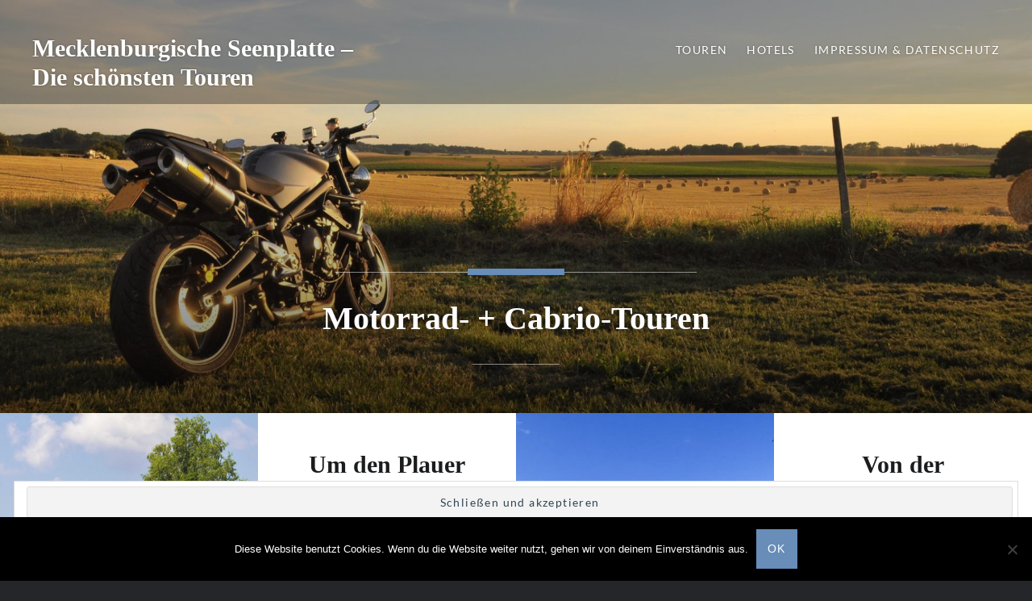

--- FILE ---
content_type: text/html; charset=UTF-8
request_url: https://motorrad-mecklenburg.de/
body_size: 12030
content:
<!DOCTYPE html>
<html lang="de">
<head>
<meta charset="UTF-8">
<meta name="viewport" content="width=device-width, initial-scale=1">
<link rel="profile" href="http://gmpg.org/xfn/11">
<link rel="pingback" href="https://motorrad-mecklenburg.de/xmlrpc.php">

<meta name='robots' content='index, follow, max-image-preview:large, max-snippet:-1, max-video-preview:-1' />

	<!-- This site is optimized with the Yoast SEO plugin v26.7 - https://yoast.com/wordpress/plugins/seo/ -->
	<title>Mecklenburgische Seenplatte - Die schönsten Touren - Motorrad- + Cabrio-Touren</title>
	<meta name="description" content="Motorrad- + Cabrio-Touren" />
	<link rel="canonical" href="https://motorrad-mecklenburg.de/" />
	<link rel="next" href="https://motorrad-mecklenburg.de/page/2/" />
	<meta property="og:locale" content="de_DE" />
	<meta property="og:type" content="website" />
	<meta property="og:title" content="Mecklenburgische Seenplatte - Die schönsten Touren" />
	<meta property="og:description" content="Motorrad- + Cabrio-Touren" />
	<meta property="og:url" content="https://motorrad-mecklenburg.de/" />
	<meta property="og:site_name" content="Mecklenburgische Seenplatte - Die schönsten Touren" />
	<meta name="twitter:card" content="summary_large_image" />
	<script type="application/ld+json" class="yoast-schema-graph">{"@context":"https://schema.org","@graph":[{"@type":"CollectionPage","@id":"https://motorrad-mecklenburg.de/","url":"https://motorrad-mecklenburg.de/","name":"Mecklenburgische Seenplatte - Die schönsten Touren - Motorrad- + Cabrio-Touren","isPartOf":{"@id":"https://motorrad-mecklenburg.de/#website"},"description":"Motorrad- + Cabrio-Touren","breadcrumb":{"@id":"https://motorrad-mecklenburg.de/#breadcrumb"},"inLanguage":"de"},{"@type":"BreadcrumbList","@id":"https://motorrad-mecklenburg.de/#breadcrumb","itemListElement":[{"@type":"ListItem","position":1,"name":"Startseite"}]},{"@type":"WebSite","@id":"https://motorrad-mecklenburg.de/#website","url":"https://motorrad-mecklenburg.de/","name":"Mecklenburgische Seenplatte - Die schönsten Touren","description":"Motorrad- + Cabrio-Touren","potentialAction":[{"@type":"SearchAction","target":{"@type":"EntryPoint","urlTemplate":"https://motorrad-mecklenburg.de/?s={search_term_string}"},"query-input":{"@type":"PropertyValueSpecification","valueRequired":true,"valueName":"search_term_string"}}],"inLanguage":"de"}]}</script>
	<!-- / Yoast SEO plugin. -->


<link rel='dns-prefetch' href='//secure.gravatar.com' />
<link rel='dns-prefetch' href='//stats.wp.com' />
<link rel='dns-prefetch' href='//v0.wordpress.com' />
<link rel='dns-prefetch' href='//widgets.wp.com' />
<link rel='dns-prefetch' href='//s0.wp.com' />
<link rel='dns-prefetch' href='//0.gravatar.com' />
<link rel='dns-prefetch' href='//1.gravatar.com' />
<link rel='dns-prefetch' href='//2.gravatar.com' />
<link rel="alternate" type="application/rss+xml" title="Mecklenburgische Seenplatte - Die schönsten Touren &raquo; Feed" href="https://motorrad-mecklenburg.de/feed/" />
<link rel="alternate" type="application/rss+xml" title="Mecklenburgische Seenplatte - Die schönsten Touren &raquo; Kommentar-Feed" href="https://motorrad-mecklenburg.de/comments/feed/" />
<style id='wp-img-auto-sizes-contain-inline-css' type='text/css'>
img:is([sizes=auto i],[sizes^="auto," i]){contain-intrinsic-size:3000px 1500px}
/*# sourceURL=wp-img-auto-sizes-contain-inline-css */
</style>
<style id='wp-emoji-styles-inline-css' type='text/css'>

	img.wp-smiley, img.emoji {
		display: inline !important;
		border: none !important;
		box-shadow: none !important;
		height: 1em !important;
		width: 1em !important;
		margin: 0 0.07em !important;
		vertical-align: -0.1em !important;
		background: none !important;
		padding: 0 !important;
	}
/*# sourceURL=wp-emoji-styles-inline-css */
</style>
<style id='wp-block-library-inline-css' type='text/css'>
:root{--wp-block-synced-color:#7a00df;--wp-block-synced-color--rgb:122,0,223;--wp-bound-block-color:var(--wp-block-synced-color);--wp-editor-canvas-background:#ddd;--wp-admin-theme-color:#007cba;--wp-admin-theme-color--rgb:0,124,186;--wp-admin-theme-color-darker-10:#006ba1;--wp-admin-theme-color-darker-10--rgb:0,107,160.5;--wp-admin-theme-color-darker-20:#005a87;--wp-admin-theme-color-darker-20--rgb:0,90,135;--wp-admin-border-width-focus:2px}@media (min-resolution:192dpi){:root{--wp-admin-border-width-focus:1.5px}}.wp-element-button{cursor:pointer}:root .has-very-light-gray-background-color{background-color:#eee}:root .has-very-dark-gray-background-color{background-color:#313131}:root .has-very-light-gray-color{color:#eee}:root .has-very-dark-gray-color{color:#313131}:root .has-vivid-green-cyan-to-vivid-cyan-blue-gradient-background{background:linear-gradient(135deg,#00d084,#0693e3)}:root .has-purple-crush-gradient-background{background:linear-gradient(135deg,#34e2e4,#4721fb 50%,#ab1dfe)}:root .has-hazy-dawn-gradient-background{background:linear-gradient(135deg,#faaca8,#dad0ec)}:root .has-subdued-olive-gradient-background{background:linear-gradient(135deg,#fafae1,#67a671)}:root .has-atomic-cream-gradient-background{background:linear-gradient(135deg,#fdd79a,#004a59)}:root .has-nightshade-gradient-background{background:linear-gradient(135deg,#330968,#31cdcf)}:root .has-midnight-gradient-background{background:linear-gradient(135deg,#020381,#2874fc)}:root{--wp--preset--font-size--normal:16px;--wp--preset--font-size--huge:42px}.has-regular-font-size{font-size:1em}.has-larger-font-size{font-size:2.625em}.has-normal-font-size{font-size:var(--wp--preset--font-size--normal)}.has-huge-font-size{font-size:var(--wp--preset--font-size--huge)}.has-text-align-center{text-align:center}.has-text-align-left{text-align:left}.has-text-align-right{text-align:right}.has-fit-text{white-space:nowrap!important}#end-resizable-editor-section{display:none}.aligncenter{clear:both}.items-justified-left{justify-content:flex-start}.items-justified-center{justify-content:center}.items-justified-right{justify-content:flex-end}.items-justified-space-between{justify-content:space-between}.screen-reader-text{border:0;clip-path:inset(50%);height:1px;margin:-1px;overflow:hidden;padding:0;position:absolute;width:1px;word-wrap:normal!important}.screen-reader-text:focus{background-color:#ddd;clip-path:none;color:#444;display:block;font-size:1em;height:auto;left:5px;line-height:normal;padding:15px 23px 14px;text-decoration:none;top:5px;width:auto;z-index:100000}html :where(.has-border-color){border-style:solid}html :where([style*=border-top-color]){border-top-style:solid}html :where([style*=border-right-color]){border-right-style:solid}html :where([style*=border-bottom-color]){border-bottom-style:solid}html :where([style*=border-left-color]){border-left-style:solid}html :where([style*=border-width]){border-style:solid}html :where([style*=border-top-width]){border-top-style:solid}html :where([style*=border-right-width]){border-right-style:solid}html :where([style*=border-bottom-width]){border-bottom-style:solid}html :where([style*=border-left-width]){border-left-style:solid}html :where(img[class*=wp-image-]){height:auto;max-width:100%}:where(figure){margin:0 0 1em}html :where(.is-position-sticky){--wp-admin--admin-bar--position-offset:var(--wp-admin--admin-bar--height,0px)}@media screen and (max-width:600px){html :where(.is-position-sticky){--wp-admin--admin-bar--position-offset:0px}}

/*# sourceURL=wp-block-library-inline-css */
</style><style id='global-styles-inline-css' type='text/css'>
:root{--wp--preset--aspect-ratio--square: 1;--wp--preset--aspect-ratio--4-3: 4/3;--wp--preset--aspect-ratio--3-4: 3/4;--wp--preset--aspect-ratio--3-2: 3/2;--wp--preset--aspect-ratio--2-3: 2/3;--wp--preset--aspect-ratio--16-9: 16/9;--wp--preset--aspect-ratio--9-16: 9/16;--wp--preset--color--black: #000000;--wp--preset--color--cyan-bluish-gray: #abb8c3;--wp--preset--color--white: #ffffff;--wp--preset--color--pale-pink: #f78da7;--wp--preset--color--vivid-red: #cf2e2e;--wp--preset--color--luminous-vivid-orange: #ff6900;--wp--preset--color--luminous-vivid-amber: #fcb900;--wp--preset--color--light-green-cyan: #7bdcb5;--wp--preset--color--vivid-green-cyan: #00d084;--wp--preset--color--pale-cyan-blue: #8ed1fc;--wp--preset--color--vivid-cyan-blue: #0693e3;--wp--preset--color--vivid-purple: #9b51e0;--wp--preset--gradient--vivid-cyan-blue-to-vivid-purple: linear-gradient(135deg,rgb(6,147,227) 0%,rgb(155,81,224) 100%);--wp--preset--gradient--light-green-cyan-to-vivid-green-cyan: linear-gradient(135deg,rgb(122,220,180) 0%,rgb(0,208,130) 100%);--wp--preset--gradient--luminous-vivid-amber-to-luminous-vivid-orange: linear-gradient(135deg,rgb(252,185,0) 0%,rgb(255,105,0) 100%);--wp--preset--gradient--luminous-vivid-orange-to-vivid-red: linear-gradient(135deg,rgb(255,105,0) 0%,rgb(207,46,46) 100%);--wp--preset--gradient--very-light-gray-to-cyan-bluish-gray: linear-gradient(135deg,rgb(238,238,238) 0%,rgb(169,184,195) 100%);--wp--preset--gradient--cool-to-warm-spectrum: linear-gradient(135deg,rgb(74,234,220) 0%,rgb(151,120,209) 20%,rgb(207,42,186) 40%,rgb(238,44,130) 60%,rgb(251,105,98) 80%,rgb(254,248,76) 100%);--wp--preset--gradient--blush-light-purple: linear-gradient(135deg,rgb(255,206,236) 0%,rgb(152,150,240) 100%);--wp--preset--gradient--blush-bordeaux: linear-gradient(135deg,rgb(254,205,165) 0%,rgb(254,45,45) 50%,rgb(107,0,62) 100%);--wp--preset--gradient--luminous-dusk: linear-gradient(135deg,rgb(255,203,112) 0%,rgb(199,81,192) 50%,rgb(65,88,208) 100%);--wp--preset--gradient--pale-ocean: linear-gradient(135deg,rgb(255,245,203) 0%,rgb(182,227,212) 50%,rgb(51,167,181) 100%);--wp--preset--gradient--electric-grass: linear-gradient(135deg,rgb(202,248,128) 0%,rgb(113,206,126) 100%);--wp--preset--gradient--midnight: linear-gradient(135deg,rgb(2,3,129) 0%,rgb(40,116,252) 100%);--wp--preset--font-size--small: 13px;--wp--preset--font-size--medium: 20px;--wp--preset--font-size--large: 36px;--wp--preset--font-size--x-large: 42px;--wp--preset--spacing--20: 0.44rem;--wp--preset--spacing--30: 0.67rem;--wp--preset--spacing--40: 1rem;--wp--preset--spacing--50: 1.5rem;--wp--preset--spacing--60: 2.25rem;--wp--preset--spacing--70: 3.38rem;--wp--preset--spacing--80: 5.06rem;--wp--preset--shadow--natural: 6px 6px 9px rgba(0, 0, 0, 0.2);--wp--preset--shadow--deep: 12px 12px 50px rgba(0, 0, 0, 0.4);--wp--preset--shadow--sharp: 6px 6px 0px rgba(0, 0, 0, 0.2);--wp--preset--shadow--outlined: 6px 6px 0px -3px rgb(255, 255, 255), 6px 6px rgb(0, 0, 0);--wp--preset--shadow--crisp: 6px 6px 0px rgb(0, 0, 0);}:where(.is-layout-flex){gap: 0.5em;}:where(.is-layout-grid){gap: 0.5em;}body .is-layout-flex{display: flex;}.is-layout-flex{flex-wrap: wrap;align-items: center;}.is-layout-flex > :is(*, div){margin: 0;}body .is-layout-grid{display: grid;}.is-layout-grid > :is(*, div){margin: 0;}:where(.wp-block-columns.is-layout-flex){gap: 2em;}:where(.wp-block-columns.is-layout-grid){gap: 2em;}:where(.wp-block-post-template.is-layout-flex){gap: 1.25em;}:where(.wp-block-post-template.is-layout-grid){gap: 1.25em;}.has-black-color{color: var(--wp--preset--color--black) !important;}.has-cyan-bluish-gray-color{color: var(--wp--preset--color--cyan-bluish-gray) !important;}.has-white-color{color: var(--wp--preset--color--white) !important;}.has-pale-pink-color{color: var(--wp--preset--color--pale-pink) !important;}.has-vivid-red-color{color: var(--wp--preset--color--vivid-red) !important;}.has-luminous-vivid-orange-color{color: var(--wp--preset--color--luminous-vivid-orange) !important;}.has-luminous-vivid-amber-color{color: var(--wp--preset--color--luminous-vivid-amber) !important;}.has-light-green-cyan-color{color: var(--wp--preset--color--light-green-cyan) !important;}.has-vivid-green-cyan-color{color: var(--wp--preset--color--vivid-green-cyan) !important;}.has-pale-cyan-blue-color{color: var(--wp--preset--color--pale-cyan-blue) !important;}.has-vivid-cyan-blue-color{color: var(--wp--preset--color--vivid-cyan-blue) !important;}.has-vivid-purple-color{color: var(--wp--preset--color--vivid-purple) !important;}.has-black-background-color{background-color: var(--wp--preset--color--black) !important;}.has-cyan-bluish-gray-background-color{background-color: var(--wp--preset--color--cyan-bluish-gray) !important;}.has-white-background-color{background-color: var(--wp--preset--color--white) !important;}.has-pale-pink-background-color{background-color: var(--wp--preset--color--pale-pink) !important;}.has-vivid-red-background-color{background-color: var(--wp--preset--color--vivid-red) !important;}.has-luminous-vivid-orange-background-color{background-color: var(--wp--preset--color--luminous-vivid-orange) !important;}.has-luminous-vivid-amber-background-color{background-color: var(--wp--preset--color--luminous-vivid-amber) !important;}.has-light-green-cyan-background-color{background-color: var(--wp--preset--color--light-green-cyan) !important;}.has-vivid-green-cyan-background-color{background-color: var(--wp--preset--color--vivid-green-cyan) !important;}.has-pale-cyan-blue-background-color{background-color: var(--wp--preset--color--pale-cyan-blue) !important;}.has-vivid-cyan-blue-background-color{background-color: var(--wp--preset--color--vivid-cyan-blue) !important;}.has-vivid-purple-background-color{background-color: var(--wp--preset--color--vivid-purple) !important;}.has-black-border-color{border-color: var(--wp--preset--color--black) !important;}.has-cyan-bluish-gray-border-color{border-color: var(--wp--preset--color--cyan-bluish-gray) !important;}.has-white-border-color{border-color: var(--wp--preset--color--white) !important;}.has-pale-pink-border-color{border-color: var(--wp--preset--color--pale-pink) !important;}.has-vivid-red-border-color{border-color: var(--wp--preset--color--vivid-red) !important;}.has-luminous-vivid-orange-border-color{border-color: var(--wp--preset--color--luminous-vivid-orange) !important;}.has-luminous-vivid-amber-border-color{border-color: var(--wp--preset--color--luminous-vivid-amber) !important;}.has-light-green-cyan-border-color{border-color: var(--wp--preset--color--light-green-cyan) !important;}.has-vivid-green-cyan-border-color{border-color: var(--wp--preset--color--vivid-green-cyan) !important;}.has-pale-cyan-blue-border-color{border-color: var(--wp--preset--color--pale-cyan-blue) !important;}.has-vivid-cyan-blue-border-color{border-color: var(--wp--preset--color--vivid-cyan-blue) !important;}.has-vivid-purple-border-color{border-color: var(--wp--preset--color--vivid-purple) !important;}.has-vivid-cyan-blue-to-vivid-purple-gradient-background{background: var(--wp--preset--gradient--vivid-cyan-blue-to-vivid-purple) !important;}.has-light-green-cyan-to-vivid-green-cyan-gradient-background{background: var(--wp--preset--gradient--light-green-cyan-to-vivid-green-cyan) !important;}.has-luminous-vivid-amber-to-luminous-vivid-orange-gradient-background{background: var(--wp--preset--gradient--luminous-vivid-amber-to-luminous-vivid-orange) !important;}.has-luminous-vivid-orange-to-vivid-red-gradient-background{background: var(--wp--preset--gradient--luminous-vivid-orange-to-vivid-red) !important;}.has-very-light-gray-to-cyan-bluish-gray-gradient-background{background: var(--wp--preset--gradient--very-light-gray-to-cyan-bluish-gray) !important;}.has-cool-to-warm-spectrum-gradient-background{background: var(--wp--preset--gradient--cool-to-warm-spectrum) !important;}.has-blush-light-purple-gradient-background{background: var(--wp--preset--gradient--blush-light-purple) !important;}.has-blush-bordeaux-gradient-background{background: var(--wp--preset--gradient--blush-bordeaux) !important;}.has-luminous-dusk-gradient-background{background: var(--wp--preset--gradient--luminous-dusk) !important;}.has-pale-ocean-gradient-background{background: var(--wp--preset--gradient--pale-ocean) !important;}.has-electric-grass-gradient-background{background: var(--wp--preset--gradient--electric-grass) !important;}.has-midnight-gradient-background{background: var(--wp--preset--gradient--midnight) !important;}.has-small-font-size{font-size: var(--wp--preset--font-size--small) !important;}.has-medium-font-size{font-size: var(--wp--preset--font-size--medium) !important;}.has-large-font-size{font-size: var(--wp--preset--font-size--large) !important;}.has-x-large-font-size{font-size: var(--wp--preset--font-size--x-large) !important;}
/*# sourceURL=global-styles-inline-css */
</style>

<style id='classic-theme-styles-inline-css' type='text/css'>
/*! This file is auto-generated */
.wp-block-button__link{color:#fff;background-color:#32373c;border-radius:9999px;box-shadow:none;text-decoration:none;padding:calc(.667em + 2px) calc(1.333em + 2px);font-size:1.125em}.wp-block-file__button{background:#32373c;color:#fff;text-decoration:none}
/*# sourceURL=/wp-includes/css/classic-themes.min.css */
</style>
<link rel='stylesheet' id='cookie-notice-front-css' href='https://motorrad-mecklenburg.de/wp-content/plugins/cookie-notice/css/front.min.css?ver=2.5.10' type='text/css' media='all' />
<link rel='stylesheet' id='parent-style-css' href='https://motorrad-mecklenburg.de/wp-content/themes/dyad/style.css?ver=6.9' type='text/css' media='all' />
<link rel='stylesheet' id='genericons-css' href='https://motorrad-mecklenburg.de/wp-content/plugins/jetpack/_inc/genericons/genericons/genericons.css?ver=3.1' type='text/css' media='all' />
<link rel='stylesheet' id='dyad-style-css' href='https://motorrad-mecklenburg.de/wp-content/themes/dyad-child/style.css?ver=6.9' type='text/css' media='all' />
<link rel='stylesheet' id='jetpack_likes-css' href='https://motorrad-mecklenburg.de/wp-content/plugins/jetpack/modules/likes/style.css?ver=15.3.1' type='text/css' media='all' />
<script type="text/javascript" id="cookie-notice-front-js-before">
/* <![CDATA[ */
var cnArgs = {"ajaxUrl":"https:\/\/motorrad-mecklenburg.de\/wp-admin\/admin-ajax.php","nonce":"a52a1a3d26","hideEffect":"fade","position":"bottom","onScroll":false,"onScrollOffset":100,"onClick":false,"cookieName":"cookie_notice_accepted","cookieTime":2592000,"cookieTimeRejected":2592000,"globalCookie":false,"redirection":false,"cache":false,"revokeCookies":false,"revokeCookiesOpt":"automatic"};

//# sourceURL=cookie-notice-front-js-before
/* ]]> */
</script>
<script type="text/javascript" src="https://motorrad-mecklenburg.de/wp-content/plugins/cookie-notice/js/front.min.js?ver=2.5.10" id="cookie-notice-front-js"></script>
<script type="text/javascript" src="https://motorrad-mecklenburg.de/wp-includes/js/jquery/jquery.min.js?ver=3.7.1" id="jquery-core-js"></script>
<script type="text/javascript" src="https://motorrad-mecklenburg.de/wp-includes/js/jquery/jquery-migrate.min.js?ver=3.4.1" id="jquery-migrate-js"></script>
<link rel="https://api.w.org/" href="https://motorrad-mecklenburg.de/wp-json/" /><link rel="EditURI" type="application/rsd+xml" title="RSD" href="https://motorrad-mecklenburg.de/xmlrpc.php?rsd" />
<meta name="generator" content="WordPress 6.9" />
<link rel='shortlink' href='https://wp.me/87HNZ' />
	<style>img#wpstats{display:none}</style>
		<link rel="icon" href="https://motorrad-mecklenburg.de/wp-content/uploads/sites/2/2016/11/cropped-motorrad-mecklenburg-500-32x32.jpg" sizes="32x32" />
<link rel="icon" href="https://motorrad-mecklenburg.de/wp-content/uploads/sites/2/2016/11/cropped-motorrad-mecklenburg-500-192x192.jpg" sizes="192x192" />
<link rel="apple-touch-icon" href="https://motorrad-mecklenburg.de/wp-content/uploads/sites/2/2016/11/cropped-motorrad-mecklenburg-500-180x180.jpg" />
<meta name="msapplication-TileImage" content="https://motorrad-mecklenburg.de/wp-content/uploads/sites/2/2016/11/cropped-motorrad-mecklenburg-500-270x270.jpg" />
<link rel='stylesheet' id='eu-cookie-law-style-css' href='https://motorrad-mecklenburg.de/wp-content/plugins/jetpack/modules/widgets/eu-cookie-law/style.css?ver=15.3.1' type='text/css' media='all' />
</head>

<body class="home blog wp-theme-dyad wp-child-theme-dyad-child cookies-not-set has-post-thumbnail no-js">
<div id="page" class="hfeed site">
	<a class="skip-link screen-reader-text" href="#content">Direkt zum Inhalt</a>

	<header id="masthead" class="site-header" role="banner">
		<div class="site-branding">
			<a href="https://motorrad-mecklenburg.de/" class="site-logo-link" rel="home" itemprop="url"></a>			<h1 class="site-title">
				<a href="https://motorrad-mecklenburg.de/" rel="home">
					Mecklenburgische Seenplatte &#8211; Die schönsten Touren				</a>
			</h1>
			<p class="site-description">Motorrad- + Cabrio-Touren</p>
		</div><!-- .site-branding -->

		<nav id="site-navigation" class="main-navigation" role="navigation">
			<button class="menu-toggle" aria-controls="primary-menu" aria-expanded="false">Menü</button>
			<div id="primary-menu" class="menu"><ul>
<li class="page_item page-item-8"><a href="https://motorrad-mecklenburg.de/touren/">Touren</a></li>
<li class="page_item page-item-33"><a href="https://motorrad-mecklenburg.de/hotels-fuer-motorradfahrer/">Hotels</a></li>
<li class="page_item page-item-2"><a href="https://motorrad-mecklenburg.de/impressum/">Impressum &#038; Datenschutz</a></li>
</ul></div>
		</nav>

	</header><!-- #masthead -->

	<div class="site-inner">

					<div class="featured-content">
				

<div id="site-banner" class="site-banner no-slider">

	<div class="site-banner-inner">

		<div class="site-banner-content banner-custom-header">

	
	<div class="site-banner-media">
				<div class="site-banner-thumbnail" style="background-image: url(https://motorrad-mecklenburg.de/wp-content/uploads/sites/2/2016/11/cropped-cropped-Claude_Corda.jpg);"></div>
	</div>

			<div class="site-banner-header banner-description">

			<h1 class="entry-title site-description">
				Motorrad- + Cabrio-Touren			</h1>

		</div><!-- .site-banner-header -->
	</div><!-- .site-banner-content -->

	</div><!-- .site-banner-inner -->

</div><!-- #site-banner -->


			</div>
		
		<div id="content" class="site-content">

	<main id="primary" class="content-area" role="main">

		
			<div id="posts" class="posts">

								
					

<article id="post-173" class="post-173 post type-post status-publish format-standard has-post-thumbnail hentry category-touren tag-alt-schwerin tag-bad-stuer tag-daschow tag-goehren-lebbin tag-goldberg tag-karow tag-kogel tag-kuppentin tag-lenz tag-malchow tag-plau-am-see tag-plauerhagen tag-roebel tag-satow tag-sietow tag-walow">

		<div class="entry-media" style="background-image: url(https://motorrad-mecklenburg.de/wp-content/uploads/sites/2/2017/04/2014-juli_09_s-630x840.jpg)">
	</div>

	<div class="entry-inner">
		<div class="entry-inner-content">
			<header class="entry-header">
				<h2 class="entry-title"><a href="https://motorrad-mecklenburg.de/um-den-plauer-see/" rel="bookmark">Um den Plauer See</a></h2>			</header><!-- .entry-header -->

			<div class="entry-content">
				<p>Rundkurs 145 km rund um den Plauer See bis zum Kloster Dobbertin über Plau am See, Goldberg, Kloster Dobbertin durch die Schwinzer Heide über Alt Schwerin nach Lenz bei Malchow, Land Fleesensee und Röbel. Highlights auf der Motorradtour: Plau am See: Die schönste Stadt in der Mecklenburgischen Seenplatte besticht durch Ihren Charme, Ihren Flair und immer&#8230; </p>
<div class="link-more"><a href="https://motorrad-mecklenburg.de/um-den-plauer-see/">Weiterlesen</a></div>
			</div><!-- .entry-content -->
		</div><!-- .entry-inner-content -->
	</div><!-- .entry-inner -->

	<a class="cover-link" href="https://motorrad-mecklenburg.de/um-den-plauer-see/"></a>

</article><!-- #post-## -->

				
					

<article id="post-103" class="post-103 post type-post status-publish format-standard has-post-thumbnail hentry category-touren tag-alt-rehse tag-alt-schwerin tag-bad-stuer tag-basedow tag-bluecherhof tag-bollewick tag-demmin tag-jabel tag-karow tag-malchin tag-malchow tag-mirow tag-neubrandenburg tag-neustrelitz tag-penzlin tag-plau-am-see tag-roebel">

		<div class="entry-media" style="background-image: url(https://motorrad-mecklenburg.de/wp-content/uploads/sites/2/2016/11/motorradtouren-mecklenburg_05-630x600.jpg)">
	</div>

	<div class="entry-inner">
		<div class="entry-inner-content">
			<header class="entry-header">
				<h2 class="entry-title"><a href="https://motorrad-mecklenburg.de/von-der-seenplatte-in-die-schweiz/" rel="bookmark">Von der Seenplatte in die Schweiz</a></h2>			</header><!-- .entry-header -->

			<div class="entry-content">
				<p>Rundkurs 295 km von der Mecklenburgischen Seenplatte in die Mecklenburger Schweiz über Plau am See, Malchow, Malchin, Demmin, Neubrandenburg, Neustrelitz, Mirow und Röbel. Highlights auf der Motorradtour: Plau am See: Die schönste Stadt in der Mecklenburgischen Seenplatte besticht durch Ihren Charme, Ihren Flair und immer wieder die Nähe zum Wasser. Burganlage Plau am See mit Burgmuseum und&#8230; </p>
<div class="link-more"><a href="https://motorrad-mecklenburg.de/von-der-seenplatte-in-die-schweiz/">Weiterlesen</a></div>
			</div><!-- .entry-content -->
		</div><!-- .entry-inner-content -->
	</div><!-- .entry-inner -->

	<a class="cover-link" href="https://motorrad-mecklenburg.de/von-der-seenplatte-in-die-schweiz/"></a>

</article><!-- #post-## -->

				
					

<article id="post-27" class="post-27 post type-post status-publish format-standard has-post-thumbnail hentry category-touren tag-doemitz tag-havelberg tag-luebz tag-ludwigslust tag-meyenburg tag-neustadt-glewe tag-parchim tag-plau-am-see tag-pritzwalk tag-wittenberge">

		<div class="entry-media" style="background-image: url(https://motorrad-mecklenburg.de/wp-content/uploads/sites/2/2016/11/motorradtouren-mecklenburg_07-630x600.jpg)">
	</div>

	<div class="entry-inner">
		<div class="entry-inner-content">
			<header class="entry-header">
				<h2 class="entry-title"><a href="https://motorrad-mecklenburg.de/tour-durch-die-elbtalauen/" rel="bookmark">Tour durch die Elbtalauen</a></h2>			</header><!-- .entry-header -->

			<div class="entry-content">
				<p>Rundkurs 260 km durch die wunderschöne Landschaft der Elbtalauen. von Plau am See über Meyenburg nach Havelberg, Wittenberge und Dömitz. Strecken-Highlights der Motorrad-Tour: Plau am See: Die schönste Stadt in der Mecklenburgischen Seenplatte besticht durch Ihren Charme, Ihren Flair und immer wieder die Nähe zum Wasser. Burganlage Plau am See mit Burgmuseum und Verlies, Rathaus, Kirche&#8230; </p>
<div class="link-more"><a href="https://motorrad-mecklenburg.de/tour-durch-die-elbtalauen/">Weiterlesen</a></div>
			</div><!-- .entry-content -->
		</div><!-- .entry-inner-content -->
	</div><!-- .entry-inner -->

	<a class="cover-link" href="https://motorrad-mecklenburg.de/tour-durch-die-elbtalauen/"></a>

</article><!-- #post-## -->

				
					

<article id="post-25" class="post-25 post type-post status-publish format-standard has-post-thumbnail hentry category-touren tag-boitzenburger-land tag-carpin tag-fuerstenberg tag-lychen tag-massow tag-mirow tag-moellenbeck tag-neu-canow tag-neustrelitz tag-plau-am-see tag-roebel tag-schwarz tag-toenchow tag-wendisch-priborn tag-wesenberg tag-wredenhagen">

		<div class="entry-media" style="background-image: url(https://motorrad-mecklenburg.de/wp-content/uploads/sites/2/2016/11/motorradtouren-mecklenburg_03-630x533.jpg)">
	</div>

	<div class="entry-inner">
		<div class="entry-inner-content">
			<header class="entry-header">
				<h2 class="entry-title"><a href="https://motorrad-mecklenburg.de/tour-durch-die-kleinseenplatte/" rel="bookmark">Tour durch die Kleinseenplatte</a></h2>			</header><!-- .entry-header -->

			<div class="entry-content">
				<p>Rundkurs 260 km durch die Mecklenburgische Kleinseenplatte von Plau am See über Mirow, Wesenberg bis zur Residenzstadt Neustrelitz. Highlights und Streckenpunkte auf der Motorrad-Tour: Plau am See: Die schönste Stadt in der Mecklenburgischen Seenplatte besticht durch Ihren Charme, Ihren Flair und immer wieder die Nähe zum Wasser. Burganlage Plau am See mit Burgmuseum und Verlies, Rathaus,&#8230; </p>
<div class="link-more"><a href="https://motorrad-mecklenburg.de/tour-durch-die-kleinseenplatte/">Weiterlesen</a></div>
			</div><!-- .entry-content -->
		</div><!-- .entry-inner-content -->
	</div><!-- .entry-inner -->

	<a class="cover-link" href="https://motorrad-mecklenburg.de/tour-durch-die-kleinseenplatte/"></a>

</article><!-- #post-## -->

				
					

<article id="post-23" class="post-23 post type-post status-publish format-standard has-post-thumbnail hentry category-touren tag-binz tag-demmin tag-garz tag-gingst tag-ivenack tag-kap-arkona tag-lietzow tag-lohme tag-plau-am-see tag-putbus tag-putgarten tag-samtens tag-sassnitz tag-sellin tag-stavenhagen tag-stralsund tag-teterow tag-warenmueritz">

		<div class="entry-media" style="background-image: url(https://motorrad-mecklenburg.de/wp-content/uploads/sites/2/2016/11/motorradtouren-mecklenburg_14-630x600.jpg)">
	</div>

	<div class="entry-inner">
		<div class="entry-inner-content">
			<header class="entry-header">
				<h2 class="entry-title"><a href="https://motorrad-mecklenburg.de/tour-nach-ruegen/" rel="bookmark">Tour nach Rügen</a></h2>			</header><!-- .entry-header -->

			<div class="entry-content">
				<p>Rundkurs 470 km auf des Deutschen liebste Insel Rügen von Plau am See über Stralsund und den neuen Rügendamm. In der Tour ist eine Fährverbindung enthalten. Bitte prüfen Sie vor der Abfahrt, ob und wann die Fährschiffe der Glewitzer Fähre fahren. Ein Link zur Schifffahrtsgesellschaft finden Sie unten in der Tourenbeschreibung bei der Fähre. Highlights&#8230; </p>
<div class="link-more"><a href="https://motorrad-mecklenburg.de/tour-nach-ruegen/">Weiterlesen</a></div>
			</div><!-- .entry-content -->
		</div><!-- .entry-inner-content -->
	</div><!-- .entry-inner -->

	<a class="cover-link" href="https://motorrad-mecklenburg.de/tour-nach-ruegen/"></a>

</article><!-- #post-## -->

				
					

<article id="post-21" class="post-21 post type-post status-publish format-standard has-post-thumbnail hentry category-touren tag-ahrenshoop tag-barth tag-born tag-demmin tag-dierhagen tag-graal-mueritz tag-ivenack tag-klink tag-plau-am-see tag-prerow tag-stavenhagen tag-teterow tag-walow tag-warenmueritz tag-zingst">

		<div class="entry-media" style="background-image: url(https://motorrad-mecklenburg.de/wp-content/uploads/sites/2/2016/11/motorradtouren-mecklenburg_12-630x600.jpg)">
	</div>

	<div class="entry-inner">
		<div class="entry-inner-content">
			<header class="entry-header">
				<h2 class="entry-title"><a href="https://motorrad-mecklenburg.de/ostseetour-ost/" rel="bookmark">Ostseetour Ost</a></h2>			</header><!-- .entry-header -->

			<div class="entry-content">
				<p>Rundkurs 370 km zur Ostseeküste östlich der Hansestadt Rostock von Plau am See über Teterow auf den Darß bis zur Reuterstadt Stavenhagen. Highlights auf der Motorrad-Tour: Plau am See: Die schönste Stadt in der Mecklenburgischen Seenplatte besticht durch Ihren Charme, Ihren Flair und immer wieder die Nähe zum Wasser. Burganlage Plau am See mit Burgmuseum und&#8230; </p>
<div class="link-more"><a href="https://motorrad-mecklenburg.de/ostseetour-ost/">Weiterlesen</a></div>
			</div><!-- .entry-content -->
		</div><!-- .entry-inner-content -->
	</div><!-- .entry-inner -->

	<a class="cover-link" href="https://motorrad-mecklenburg.de/ostseetour-ost/"></a>

</article><!-- #post-## -->

				
					

<article id="post-19" class="post-19 post type-post status-publish format-standard has-post-thumbnail hentry category-touren tag-bad-doberan tag-guestrow tag-heiligendamm tag-krakow-am-see tag-kuehlungsborn tag-nienhagen tag-plau-am-see tag-poel tag-rerik tag-schwaan tag-sternberg tag-warnemuende tag-wismar">

		<div class="entry-media" style="background-image: url(https://motorrad-mecklenburg.de/wp-content/uploads/sites/2/2016/11/motorradtouren-mecklenburg_09-630x417.jpg)">
	</div>

	<div class="entry-inner">
		<div class="entry-inner-content">
			<header class="entry-header">
				<h2 class="entry-title"><a href="https://motorrad-mecklenburg.de/ostseetour-west/" rel="bookmark">Ostseetour West</a></h2>			</header><!-- .entry-header -->

			<div class="entry-content">
				<p>Rundkurs 280 km zur Ostseeküste westlich von der Hansestadt Rostock von Plau am See über Wismar, die Insel Poel und Heiligendamm, Kühlungsborn bis nach Warnemünde. Highlights auf der Motorradtour: Plau am See: Die schönste Stadt in der Mecklenburgischen Seenplatte besticht durch Ihren Charme, Ihren Flair und immer wieder die Nähe zum Wasser. Burganlage Plau am See&#8230; </p>
<div class="link-more"><a href="https://motorrad-mecklenburg.de/ostseetour-west/">Weiterlesen</a></div>
			</div><!-- .entry-content -->
		</div><!-- .entry-inner-content -->
	</div><!-- .entry-inner -->

	<a class="cover-link" href="https://motorrad-mecklenburg.de/ostseetour-west/"></a>

</article><!-- #post-## -->

				
					

<article id="post-17" class="post-17 post type-post status-publish format-standard has-post-thumbnail hentry category-touren tag-dobbertin tag-grabow tag-luebz tag-ludwigslust tag-marnitz tag-neustadt-glewe tag-parchim tag-plau-am-see tag-schwerin tag-sternberg">

		<div class="entry-media" style="background-image: url(https://motorrad-mecklenburg.de/wp-content/uploads/sites/2/2016/11/motorradtouren-mecklenburg_06-630x600.jpg)">
	</div>

	<div class="entry-inner">
		<div class="entry-inner-content">
			<header class="entry-header">
				<h2 class="entry-title"><a href="https://motorrad-mecklenburg.de/mecklenburger-geniessertour/" rel="bookmark">Mecklenburger Geniessertour</a></h2>			</header><!-- .entry-header -->

			<div class="entry-content">
				<p>Rundkurs 208 km als Mecklenburger Genießertour zu Lübzer Pils und Grabower Küsschen von Plau am See über Ludwigslust, Schwerin und die Klosteranlage Dobbertin. Highlights an der Strecke: Plau am See: Die schönste Stadt in der Mecklenburgischen Seenplatte besticht durch Ihren Charme, Ihren Flair und immer wieder die Nähe zum Wasser. Burganlage Plau am See mit Burgmuseum&#8230; </p>
<div class="link-more"><a href="https://motorrad-mecklenburg.de/mecklenburger-geniessertour/">Weiterlesen</a></div>
			</div><!-- .entry-content -->
		</div><!-- .entry-inner-content -->
	</div><!-- .entry-inner -->

	<a class="cover-link" href="https://motorrad-mecklenburg.de/mecklenburger-geniessertour/"></a>

</article><!-- #post-## -->

				
					

<article id="post-15" class="post-15 post type-post status-publish format-standard has-post-thumbnail hentry category-touren tag-alt-gaarz tag-alt-schwerin tag-basedow tag-bluecherhof tag-burg-schlitz tag-drewitz tag-goehren-lebbin tag-hohen-demzin tag-jabel tag-kirchgrubenhagen tag-klink tag-marxhagen tag-moltzow tag-nossentiner-huette tag-plau-am-see tag-schorssow tag-sparow tag-stuer tag-ulrichshusen tag-vollrathsruhe tag-zislow">

		<div class="entry-media" style="background-image: url(https://motorrad-mecklenburg.de/wp-content/uploads/sites/2/2016/11/motorradtouren-mecklenburg_01-630x601.jpg)">
	</div>

	<div class="entry-inner">
		<div class="entry-inner-content">
			<header class="entry-header">
				<h2 class="entry-title"><a href="https://motorrad-mecklenburg.de/mecklenburger-schloessertour/" rel="bookmark">Mecklenburger Schlössertour</a></h2>			</header><!-- .entry-header -->

			<div class="entry-content">
				<p>Rundkurs 180 km entlang der schönsten Schlösser und Herrenhäuser von Plau am See durch die Nossentiner Heide bis an die Müritz. Highlights an der Strecke: Plau am See: Die schönste Stadt in der Mecklenburgischen Seenplatte besticht durch Ihren Charme, Ihren Flair und immer wieder die Nähe zum Wasser. Burganlage Plau am See mit Burgmuseum und Verlies,&#8230; </p>
<div class="link-more"><a href="https://motorrad-mecklenburg.de/mecklenburger-schloessertour/">Weiterlesen</a></div>
			</div><!-- .entry-content -->
		</div><!-- .entry-inner-content -->
	</div><!-- .entry-inner -->

	<a class="cover-link" href="https://motorrad-mecklenburg.de/mecklenburger-schloessertour/"></a>

</article><!-- #post-## -->

				
			</div><!-- .posts -->

			
	<nav class="navigation posts-navigation" aria-label="Beiträge">
		<h2 class="screen-reader-text">Beitragsnavigation</h2>
		<div class="nav-links"><div class="nav-previous"><a href="https://motorrad-mecklenburg.de/page/2/" >Ältere Beiträge</a></div></div>
	</nav>
		
	</main><!-- #main -->


		</div><!-- #content -->

		<footer id="colophon" class="site-footer" role="contentinfo">
			
				<div class="widget-area widgets-four" role="complementary">
					<div class="grid-container">
						<aside id="search-2" class="widget widget_search"><form role="search" method="get" class="search-form" action="https://motorrad-mecklenburg.de/">
				<label>
					<span class="screen-reader-text">Suche nach:</span>
					<input type="search" class="search-field" placeholder="Suchen …" value="" name="s" />
				</label>
				<input type="submit" class="search-submit" value="Suchen" />
			</form></aside><aside id="tag_cloud-2" class="widget widget_tag_cloud"><h3 class="widget-title">Stationen</h3><div class="tagcloud"><a href="https://motorrad-mecklenburg.de/tag/alt-schwerin/" class="tag-cloud-link tag-link-10 tag-link-position-1" style="font-size: 15.567567567568pt;" aria-label="Alt Schwerin (4 Einträge)">Alt Schwerin</a>
<a href="https://motorrad-mecklenburg.de/tag/bad-stuer/" class="tag-cloud-link tag-link-99 tag-link-position-2" style="font-size: 11.405405405405pt;" aria-label="Bad Stuer (2 Einträge)">Bad Stuer</a>
<a href="https://motorrad-mecklenburg.de/tag/basedow/" class="tag-cloud-link tag-link-28 tag-link-position-3" style="font-size: 11.405405405405pt;" aria-label="Basedow (2 Einträge)">Basedow</a>
<a href="https://motorrad-mecklenburg.de/tag/binz/" class="tag-cloud-link tag-link-78 tag-link-position-4" style="font-size: 8pt;" aria-label="Binz (1 Eintrag)">Binz</a>
<a href="https://motorrad-mecklenburg.de/tag/bluecherhof/" class="tag-cloud-link tag-link-31 tag-link-position-5" style="font-size: 11.405405405405pt;" aria-label="Blücherhof (2 Einträge)">Blücherhof</a>
<a href="https://motorrad-mecklenburg.de/tag/bollewick/" class="tag-cloud-link tag-link-18 tag-link-position-6" style="font-size: 11.405405405405pt;" aria-label="Bollewick (2 Einträge)">Bollewick</a>
<a href="https://motorrad-mecklenburg.de/tag/carpin/" class="tag-cloud-link tag-link-84 tag-link-position-7" style="font-size: 8pt;" aria-label="Carpin (1 Eintrag)">Carpin</a>
<a href="https://motorrad-mecklenburg.de/tag/daschow/" class="tag-cloud-link tag-link-111 tag-link-position-8" style="font-size: 8pt;" aria-label="Daschow (1 Eintrag)">Daschow</a>
<a href="https://motorrad-mecklenburg.de/tag/demmin/" class="tag-cloud-link tag-link-67 tag-link-position-9" style="font-size: 13.675675675676pt;" aria-label="Demmin (3 Einträge)">Demmin</a>
<a href="https://motorrad-mecklenburg.de/tag/fuerstenberg/" class="tag-cloud-link tag-link-88 tag-link-position-10" style="font-size: 8pt;" aria-label="Fürstenberg (1 Eintrag)">Fürstenberg</a>
<a href="https://motorrad-mecklenburg.de/tag/garz/" class="tag-cloud-link tag-link-81 tag-link-position-11" style="font-size: 8pt;" aria-label="Garz (1 Eintrag)">Garz</a>
<a href="https://motorrad-mecklenburg.de/tag/goehren-lebbin/" class="tag-cloud-link tag-link-35 tag-link-position-12" style="font-size: 11.405405405405pt;" aria-label="Göhren-Lebbin (2 Einträge)">Göhren-Lebbin</a>
<a href="https://motorrad-mecklenburg.de/tag/ivenack/" class="tag-cloud-link tag-link-68 tag-link-position-13" style="font-size: 11.405405405405pt;" aria-label="Ivenack (2 Einträge)">Ivenack</a>
<a href="https://motorrad-mecklenburg.de/tag/jabel/" class="tag-cloud-link tag-link-33 tag-link-position-14" style="font-size: 11.405405405405pt;" aria-label="Jabel (2 Einträge)">Jabel</a>
<a href="https://motorrad-mecklenburg.de/tag/kap-arkona/" class="tag-cloud-link tag-link-75 tag-link-position-15" style="font-size: 8pt;" aria-label="Kap Arkona (1 Eintrag)">Kap Arkona</a>
<a href="https://motorrad-mecklenburg.de/tag/karow/" class="tag-cloud-link tag-link-95 tag-link-position-16" style="font-size: 11.405405405405pt;" aria-label="Karow (2 Einträge)">Karow</a>
<a href="https://motorrad-mecklenburg.de/tag/klink/" class="tag-cloud-link tag-link-34 tag-link-position-17" style="font-size: 11.405405405405pt;" aria-label="Klink (2 Einträge)">Klink</a>
<a href="https://motorrad-mecklenburg.de/tag/kuppentin/" class="tag-cloud-link tag-link-110 tag-link-position-18" style="font-size: 8pt;" aria-label="Kuppentin (1 Eintrag)">Kuppentin</a>
<a href="https://motorrad-mecklenburg.de/tag/lietzow/" class="tag-cloud-link tag-link-73 tag-link-position-19" style="font-size: 8pt;" aria-label="Lietzow (1 Eintrag)">Lietzow</a>
<a href="https://motorrad-mecklenburg.de/tag/lohme/" class="tag-cloud-link tag-link-77 tag-link-position-20" style="font-size: 8pt;" aria-label="Lohme (1 Eintrag)">Lohme</a>
<a href="https://motorrad-mecklenburg.de/tag/ludwigslust/" class="tag-cloud-link tag-link-43 tag-link-position-21" style="font-size: 11.405405405405pt;" aria-label="Ludwigslust (2 Einträge)">Ludwigslust</a>
<a href="https://motorrad-mecklenburg.de/tag/lychen/" class="tag-cloud-link tag-link-87 tag-link-position-22" style="font-size: 8pt;" aria-label="Lychen (1 Eintrag)">Lychen</a>
<a href="https://motorrad-mecklenburg.de/tag/luebz/" class="tag-cloud-link tag-link-39 tag-link-position-23" style="font-size: 11.405405405405pt;" aria-label="Lübz (2 Einträge)">Lübz</a>
<a href="https://motorrad-mecklenburg.de/tag/malchow/" class="tag-cloud-link tag-link-11 tag-link-position-24" style="font-size: 13.675675675676pt;" aria-label="Malchow (3 Einträge)">Malchow</a>
<a href="https://motorrad-mecklenburg.de/tag/mirow/" class="tag-cloud-link tag-link-16 tag-link-position-25" style="font-size: 13.675675675676pt;" aria-label="Mirow (3 Einträge)">Mirow</a>
<a href="https://motorrad-mecklenburg.de/tag/moellenbeck/" class="tag-cloud-link tag-link-85 tag-link-position-26" style="font-size: 8pt;" aria-label="Möllenbeck (1 Eintrag)">Möllenbeck</a>
<a href="https://motorrad-mecklenburg.de/tag/neustadt-glewe/" class="tag-cloud-link tag-link-44 tag-link-position-27" style="font-size: 11.405405405405pt;" aria-label="Neustadt-Glewe (2 Einträge)">Neustadt-Glewe</a>
<a href="https://motorrad-mecklenburg.de/tag/neustrelitz/" class="tag-cloud-link tag-link-14 tag-link-position-28" style="font-size: 13.675675675676pt;" aria-label="Neustrelitz (3 Einträge)">Neustrelitz</a>
<a href="https://motorrad-mecklenburg.de/tag/parchim/" class="tag-cloud-link tag-link-40 tag-link-position-29" style="font-size: 11.405405405405pt;" aria-label="Parchim (2 Einträge)">Parchim</a>
<a href="https://motorrad-mecklenburg.de/tag/penzlin/" class="tag-cloud-link tag-link-13 tag-link-position-30" style="font-size: 11.405405405405pt;" aria-label="Penzlin (2 Einträge)">Penzlin</a>
<a href="https://motorrad-mecklenburg.de/tag/plau-am-see/" class="tag-cloud-link tag-link-9 tag-link-position-31" style="font-size: 22pt;" aria-label="Plau am See (10 Einträge)">Plau am See</a>
<a href="https://motorrad-mecklenburg.de/tag/plauerhagen/" class="tag-cloud-link tag-link-112 tag-link-position-32" style="font-size: 8pt;" aria-label="Plauerhagen (1 Eintrag)">Plauerhagen</a>
<a href="https://motorrad-mecklenburg.de/tag/putbus/" class="tag-cloud-link tag-link-80 tag-link-position-33" style="font-size: 8pt;" aria-label="Putbus (1 Eintrag)">Putbus</a>
<a href="https://motorrad-mecklenburg.de/tag/putgarten/" class="tag-cloud-link tag-link-74 tag-link-position-34" style="font-size: 8pt;" aria-label="Putgarten (1 Eintrag)">Putgarten</a>
<a href="https://motorrad-mecklenburg.de/tag/roebel/" class="tag-cloud-link tag-link-83 tag-link-position-35" style="font-size: 13.675675675676pt;" aria-label="Röbel (3 Einträge)">Röbel</a>
<a href="https://motorrad-mecklenburg.de/tag/sassnitz/" class="tag-cloud-link tag-link-76 tag-link-position-36" style="font-size: 8pt;" aria-label="Sassnitz (1 Eintrag)">Sassnitz</a>
<a href="https://motorrad-mecklenburg.de/tag/schwarz/" class="tag-cloud-link tag-link-89 tag-link-position-37" style="font-size: 8pt;" aria-label="Schwarz (1 Eintrag)">Schwarz</a>
<a href="https://motorrad-mecklenburg.de/tag/sellin/" class="tag-cloud-link tag-link-79 tag-link-position-38" style="font-size: 8pt;" aria-label="Sellin (1 Eintrag)">Sellin</a>
<a href="https://motorrad-mecklenburg.de/tag/sietow/" class="tag-cloud-link tag-link-109 tag-link-position-39" style="font-size: 8pt;" aria-label="Sietow (1 Eintrag)">Sietow</a>
<a href="https://motorrad-mecklenburg.de/tag/stavenhagen/" class="tag-cloud-link tag-link-82 tag-link-position-40" style="font-size: 11.405405405405pt;" aria-label="Stavenhagen (2 Einträge)">Stavenhagen</a>
<a href="https://motorrad-mecklenburg.de/tag/sternberg/" class="tag-cloud-link tag-link-46 tag-link-position-41" style="font-size: 11.405405405405pt;" aria-label="Sternberg (2 Einträge)">Sternberg</a>
<a href="https://motorrad-mecklenburg.de/tag/teterow/" class="tag-cloud-link tag-link-59 tag-link-position-42" style="font-size: 11.405405405405pt;" aria-label="Teterow (2 Einträge)">Teterow</a>
<a href="https://motorrad-mecklenburg.de/tag/walow/" class="tag-cloud-link tag-link-69 tag-link-position-43" style="font-size: 11.405405405405pt;" aria-label="Walow (2 Einträge)">Walow</a>
<a href="https://motorrad-mecklenburg.de/tag/warenmueritz/" class="tag-cloud-link tag-link-12 tag-link-position-44" style="font-size: 13.675675675676pt;" aria-label="Waren/Müritz (3 Einträge)">Waren/Müritz</a>
<a href="https://motorrad-mecklenburg.de/tag/wesenberg/" class="tag-cloud-link tag-link-15 tag-link-position-45" style="font-size: 11.405405405405pt;" aria-label="Wesenberg (2 Einträge)">Wesenberg</a></div>
</aside><aside id="pages-2" class="widget widget_pages"><h3 class="widget-title">Inhalt</h3>
			<ul>
				<li class="page_item page-item-33"><a href="https://motorrad-mecklenburg.de/hotels-fuer-motorradfahrer/">Hotels</a></li>
<li class="page_item page-item-2"><a href="https://motorrad-mecklenburg.de/impressum/">Impressum &#038; Datenschutz</a></li>
<li class="page_item page-item-8"><a href="https://motorrad-mecklenburg.de/touren/">Touren</a></li>
			</ul>

			</aside><aside id="categories-2" class="widget widget_categories"><h3 class="widget-title">Inhalt</h3>
			<ul>
					<li class="cat-item cat-item-3"><a href="https://motorrad-mecklenburg.de/category/events/">Events</a>
</li>
	<li class="cat-item cat-item-5"><a href="https://motorrad-mecklenburg.de/category/motorrad-unser/">Motorrad Unser</a>
</li>
	<li class="cat-item cat-item-6"><a href="https://motorrad-mecklenburg.de/category/sicherheit/">Sicherheit</a>
</li>
	<li class="cat-item cat-item-2"><a href="https://motorrad-mecklenburg.de/category/touren/">Touren</a>
</li>
			</ul>

			</aside><aside id="custom_html-2" class="widget_text widget widget_custom_html"><h3 class="widget-title">Gutschein-Shop</h3><div class="textwidget custom-html-widget"><a href="http://www.falk-gutschein.de/" title="Schenken Sie Momente, keine Dinge" target="_blank"><img src="https://motorrad-mecklenburg.de/wp-content/uploads/sites/2/2018/05/pikto-geschenk-sw.jpg" <img class="aligncenter" width="150" height="150" border="0" alt="Geschenkgutscheine der Falk Seehotels" /></a></div></aside><aside id="text-3" class="widget widget_text"><h3 class="widget-title">Touren für Radfahrer</h3>			<div class="textwidget"><a href="https://mueritz.bike/" title="Radtouren Plauer See Mueritz Fleesensee" target="_blank"><img src="https://motorrad-mecklenburg.de/wp-content/uploads/sites/2/2017/04/pikto-fahrrad-sw.jpg" <img class="aligncenter" width="150" height="150" border="0" alt="Radtouren  – zwischen Plauer See und Mueritz" /></a></div>
		</aside><aside id="text-9" class="widget widget_text"><h3 class="widget-title">Krimiautor Thorsten Falk</h3>			<div class="textwidget"><p><a href="https://thorstenfalk.de"
   title="Krimiautor Thorsten Falk"
   target="_blank" rel="noopener"><br />
    <img src="https://falk-kulinarium.de/wp-content/uploads/sites/4/2026/01/widget-kulinarium.jpg"
         width="220" height="220"
         alt="Krimiautor Thorsten Falk"><br />
</a></p>
</div>
		</aside><aside id="text-8" class="widget widget_text"><h3 class="widget-title">Grillshirts &#038; Shirts für Köche</h3>			<div class="textwidget"><a href="https://carnivore-connaisseur.de" title="Shirts für Köche und Griller" target="_blank"><img src="https://motorrad-mecklenburg.de/wp-content/uploads/sites/2/2017/05/pikto-carnivore-connaisseur-sw.jpg" <img class="aligncenter" width="150" height="150" border="0" alt="T-Shirts für Köche" /></a></div>
		</aside><aside id="eu_cookie_law_widget-2" class="widget widget_eu_cookie_law_widget">
<div
	class="hide-on-button"
	data-hide-timeout="30"
	data-consent-expiration="180"
	id="eu-cookie-law"
>
	<form method="post" id="jetpack-eu-cookie-law-form">
		<input type="submit" value="Schließen und akzeptieren" class="accept" />
	</form>

	Datenschutz und Cookies: Diese Website verwendet Cookies. Wenn du die Website weiterhin nutzt, stimmst du der Verwendung von Cookies zu.<br />
<br />
Weitere Informationen, beispielsweise zur Kontrolle von Cookies, findest du hier:
		<a href="https://automattic.com/cookies/" rel="nofollow">
		Cookie-Richtlinie	</a>
</div>
</aside>					</div><!-- .grid-container -->
				</div><!-- #secondary -->

			
			<div class="footer-bottom-info ">
				
				<div class="site-info">
					<a href="https://de.wordpress.org/">Stolz präsentiert von WordPress</a>
					<span class="sep"> | </span>
					Theme: Dyad von <a href="http://wordpress.com/themes/dyad/" rel="designer">WordPress.com</a>				</div><!-- .site-info -->
			</div><!-- .footer-bottom-info -->

		</footer><!-- #colophon -->

	</div><!-- .site-inner -->
</div><!-- #page -->

<script type="speculationrules">
{"prefetch":[{"source":"document","where":{"and":[{"href_matches":"/*"},{"not":{"href_matches":["/wp-*.php","/wp-admin/*","/wp-content/uploads/sites/2/*","/wp-content/*","/wp-content/plugins/*","/wp-content/themes/dyad-child/*","/wp-content/themes/dyad/*","/*\\?(.+)"]}},{"not":{"selector_matches":"a[rel~=\"nofollow\"]"}},{"not":{"selector_matches":".no-prefetch, .no-prefetch a"}}]},"eagerness":"conservative"}]}
</script>
<script type="text/javascript" src="https://motorrad-mecklenburg.de/wp-includes/js/imagesloaded.min.js?ver=5.0.0" id="imagesloaded-js"></script>
<script type="text/javascript" src="https://motorrad-mecklenburg.de/wp-content/themes/dyad/js/navigation.js?ver=20120206" id="dyad-navigation-js"></script>
<script type="text/javascript" src="https://motorrad-mecklenburg.de/wp-content/themes/dyad/js/skip-link-focus-fix.js?ver=20130115" id="dyad-skip-link-focus-fix-js"></script>
<script type="text/javascript" src="https://motorrad-mecklenburg.de/wp-includes/js/masonry.min.js?ver=4.2.2" id="masonry-js"></script>
<script type="text/javascript" src="https://motorrad-mecklenburg.de/wp-content/themes/dyad/js/global.js?ver=20151204" id="dyad-global-js"></script>
<script type="text/javascript" id="jetpack-stats-js-before">
/* <![CDATA[ */
_stq = window._stq || [];
_stq.push([ "view", JSON.parse("{\"v\":\"ext\",\"blog\":\"120047375\",\"post\":\"0\",\"tz\":\"1\",\"srv\":\"motorrad-mecklenburg.de\",\"arch_home\":\"1\",\"j\":\"1:15.3.1\"}") ]);
_stq.push([ "clickTrackerInit", "120047375", "0" ]);
//# sourceURL=jetpack-stats-js-before
/* ]]> */
</script>
<script type="text/javascript" src="https://stats.wp.com/e-202604.js" id="jetpack-stats-js" defer="defer" data-wp-strategy="defer"></script>
<script type="text/javascript" src="https://motorrad-mecklenburg.de/wp-content/plugins/jetpack/_inc/build/widgets/eu-cookie-law/eu-cookie-law.min.js?ver=20180522" id="eu-cookie-law-script-js"></script>
<script id="wp-emoji-settings" type="application/json">
{"baseUrl":"https://s.w.org/images/core/emoji/17.0.2/72x72/","ext":".png","svgUrl":"https://s.w.org/images/core/emoji/17.0.2/svg/","svgExt":".svg","source":{"concatemoji":"https://motorrad-mecklenburg.de/wp-includes/js/wp-emoji-release.min.js?ver=6.9"}}
</script>
<script type="module">
/* <![CDATA[ */
/*! This file is auto-generated */
const a=JSON.parse(document.getElementById("wp-emoji-settings").textContent),o=(window._wpemojiSettings=a,"wpEmojiSettingsSupports"),s=["flag","emoji"];function i(e){try{var t={supportTests:e,timestamp:(new Date).valueOf()};sessionStorage.setItem(o,JSON.stringify(t))}catch(e){}}function c(e,t,n){e.clearRect(0,0,e.canvas.width,e.canvas.height),e.fillText(t,0,0);t=new Uint32Array(e.getImageData(0,0,e.canvas.width,e.canvas.height).data);e.clearRect(0,0,e.canvas.width,e.canvas.height),e.fillText(n,0,0);const a=new Uint32Array(e.getImageData(0,0,e.canvas.width,e.canvas.height).data);return t.every((e,t)=>e===a[t])}function p(e,t){e.clearRect(0,0,e.canvas.width,e.canvas.height),e.fillText(t,0,0);var n=e.getImageData(16,16,1,1);for(let e=0;e<n.data.length;e++)if(0!==n.data[e])return!1;return!0}function u(e,t,n,a){switch(t){case"flag":return n(e,"\ud83c\udff3\ufe0f\u200d\u26a7\ufe0f","\ud83c\udff3\ufe0f\u200b\u26a7\ufe0f")?!1:!n(e,"\ud83c\udde8\ud83c\uddf6","\ud83c\udde8\u200b\ud83c\uddf6")&&!n(e,"\ud83c\udff4\udb40\udc67\udb40\udc62\udb40\udc65\udb40\udc6e\udb40\udc67\udb40\udc7f","\ud83c\udff4\u200b\udb40\udc67\u200b\udb40\udc62\u200b\udb40\udc65\u200b\udb40\udc6e\u200b\udb40\udc67\u200b\udb40\udc7f");case"emoji":return!a(e,"\ud83e\u1fac8")}return!1}function f(e,t,n,a){let r;const o=(r="undefined"!=typeof WorkerGlobalScope&&self instanceof WorkerGlobalScope?new OffscreenCanvas(300,150):document.createElement("canvas")).getContext("2d",{willReadFrequently:!0}),s=(o.textBaseline="top",o.font="600 32px Arial",{});return e.forEach(e=>{s[e]=t(o,e,n,a)}),s}function r(e){var t=document.createElement("script");t.src=e,t.defer=!0,document.head.appendChild(t)}a.supports={everything:!0,everythingExceptFlag:!0},new Promise(t=>{let n=function(){try{var e=JSON.parse(sessionStorage.getItem(o));if("object"==typeof e&&"number"==typeof e.timestamp&&(new Date).valueOf()<e.timestamp+604800&&"object"==typeof e.supportTests)return e.supportTests}catch(e){}return null}();if(!n){if("undefined"!=typeof Worker&&"undefined"!=typeof OffscreenCanvas&&"undefined"!=typeof URL&&URL.createObjectURL&&"undefined"!=typeof Blob)try{var e="postMessage("+f.toString()+"("+[JSON.stringify(s),u.toString(),c.toString(),p.toString()].join(",")+"));",a=new Blob([e],{type:"text/javascript"});const r=new Worker(URL.createObjectURL(a),{name:"wpTestEmojiSupports"});return void(r.onmessage=e=>{i(n=e.data),r.terminate(),t(n)})}catch(e){}i(n=f(s,u,c,p))}t(n)}).then(e=>{for(const n in e)a.supports[n]=e[n],a.supports.everything=a.supports.everything&&a.supports[n],"flag"!==n&&(a.supports.everythingExceptFlag=a.supports.everythingExceptFlag&&a.supports[n]);var t;a.supports.everythingExceptFlag=a.supports.everythingExceptFlag&&!a.supports.flag,a.supports.everything||((t=a.source||{}).concatemoji?r(t.concatemoji):t.wpemoji&&t.twemoji&&(r(t.twemoji),r(t.wpemoji)))});
//# sourceURL=https://motorrad-mecklenburg.de/wp-includes/js/wp-emoji-loader.min.js
/* ]]> */
</script>

		<!-- Cookie Notice plugin v2.5.10 by Hu-manity.co https://hu-manity.co/ -->
		<div id="cookie-notice" role="dialog" class="cookie-notice-hidden cookie-revoke-hidden cn-position-bottom" aria-label="Cookie Notice" style="background-color: rgba(0,0,0,1);"><div class="cookie-notice-container" style="color: #fff"><span id="cn-notice-text" class="cn-text-container">Diese Website benutzt Cookies. Wenn du die Website weiter nutzt, gehen wir von deinem Einverständnis aus.</span><span id="cn-notice-buttons" class="cn-buttons-container"><button id="cn-accept-cookie" data-cookie-set="accept" class="cn-set-cookie cn-button cn-button-custom button" aria-label="OK">OK</button></span><button type="button" id="cn-close-notice" data-cookie-set="accept" class="cn-close-icon" aria-label="Nein"></button></div>
			
		</div>
		<!-- / Cookie Notice plugin -->
</body>
</html>


--- FILE ---
content_type: text/css
request_url: https://motorrad-mecklenburg.de/wp-content/themes/dyad-child/style.css?ver=6.9
body_size: 1685
content:
/*
Theme Name: Dyad Child
Theme URI: https://wordpress.com/themes/dyad/
Description: Child Theme Generated by <a href="http://wordpresschildthemes.com">http://wordpresschildthemes.com</a>.  Dyad pairs your written content and images together in perfect balance. The theme is geared towards photographers, foodies, artists, and anyone who is looking for a strong photographic presence on their website.: Dyad pairs your written content and images together in perfect balance. The theme is geared towards photographers, foodies, artists, and anyone who is looking for a strong photographic presence on their website.
Version: 1.0.10
Author: Planet IC
Author URI: http://wordpress.com/themes
License: GNU General Public License v2 or later
License URI: http://www.gnu.org/licenses/gpl-2.0.html
Text Domain: dyad-child
Template: dyad
Tags: blue, yellow, dark, responsive-layout, custom-colors, custom-header, custom-menu, editor-style, featured-images, rtl-language-support, sticky-post, threaded-comments, translation-ready, photoblogging
*/

/* Einbindung Google Font Lato */
/*!
Copyright
Lato-Hairline.ttf: Copyright (c) 2010-2011 by tyPoland Lukasz Dziedzic (team@latofonts.com) with Reserved Font Name "Lato". Licensed under the SIL Open Font License, Version 1.1.
Lato-HairlineItalic.ttf: Copyright (c) 2010-2011 by tyPoland Lukasz Dziedzic (team@latofonts.com) with Reserved Font Name "Lato". Licensed under the SIL Open Font License, Version 1.1.
Lato-Light.ttf: Copyright (c) 2010-2011 by tyPoland Lukasz Dziedzic (team@latofonts.com) with Reserved Font Name "Lato". Licensed under the SIL Open Font License, Version 1.1.
Lato-LightItalic.ttf: Copyright (c) 2010-2011 by tyPoland Lukasz Dziedzic (team@latofonts.com) with Reserved Font Name "Lato". Licensed under the SIL Open Font License, Version 1.1.
Lato-Regular.ttf: Copyright (c) 2010-2011 by tyPoland Lukasz Dziedzic (team@latofonts.com) with Reserved Font Name "Lato". Licensed under the SIL Open Font License, Version 1.1.
Lato-Italic.ttf: Copyright (c) 2010-2011 by tyPoland Lukasz Dziedzic (team@latofonts.com) with Reserved Font Name "Lato". Licensed under the SIL Open Font License, Version 1.1.
Lato-Bold.ttf: Copyright (c) 2010-2011 by tyPoland Lukasz Dziedzic (team@latofonts.com) with Reserved Font Name "Lato". Licensed under the SIL Open Font License, Version 1.1.
Lato-BoldItalic.ttf: Copyright (c) 2010-2011 by tyPoland Lukasz Dziedzic (team@latofonts.com) with Reserved Font Name "Lato". Licensed under the SIL Open Font License, Version 1.1.
Lato-Black.ttf: Copyright (c) 2010-2011 by tyPoland Lukasz Dziedzic (team@latofonts.com) with Reserved Font Name "Lato". Licensed under the SIL Open Font License, Version 1.1.
Lato-BlackItalic.ttf: Copyright (c) 2010-2011 by tyPoland Lukasz Dziedzic (team@latofonts.com) with Reserved Font Name "Lato". Licensed under the SIL Open Font License, Version 1.1.

Licensed under SIL Open Font License, 1.1 (the "License");
you may not use this file except in compliance with the License.
You may obtain a copy of the License at

    http://scripts.sil.org/cms/scripts/page.php?site_id=nrsi&id=OFL

Unless required by applicable law or agreed to in writing, software
distributed under the License is distributed on an "AS IS" BASIS,
WITHOUT WARRANTIES OR CONDITIONS OF ANY KIND, either express or implied.
See the License for the specific language governing permissions and
limitations under the License.
*/
/* lato-100 - latin */
@font-face {
    font-family: 'Lato';
    font-style: normal;
    font-weight: 100;
    src: url('fonts/lato/lato-v23-latin-100.eot'); /* IE9 Compat Modes */
    src: local(''),
        url('fonts/lato/lato-v23-latin-100.eot?#iefix') format('embedded-opentype'), /* IE6-IE8 */
        url('fonts/lato/lato-v23-latin-100.woff2') format('woff2'), /* Super Modern Browsers */
        url('fonts/lato/lato-v23-latin-100.woff') format('woff'), /* Modern Browsers */
        url('fonts/lato/lato-v23-latin-100.ttf') format('truetype'), /* Safari, Android, iOS */
        url('fonts/lato/lato-v23-latin-100.svg#Lato') format('svg'); /* Legacy iOS */
}

/* lato-100italic - latin */
@font-face {
    font-family: 'Lato';
    font-style: italic;
    font-weight: 100;
    src: url('fonts/lato/lato-v23-latin-100italic.eot'); /* IE9 Compat Modes */
    src: local(''),
        url('fonts/lato/lato-v23-latin-100italic.eot?#iefix') format('embedded-opentype'), /* IE6-IE8 */
        url('fonts/lato/lato-v23-latin-100italic.woff2') format('woff2'), /* Super Modern Browsers */
        url('fonts/lato/lato-v23-latin-100italic.woff') format('woff'), /* Modern Browsers */
        url('fonts/lato/lato-v23-latin-100italic.ttf') format('truetype'), /* Safari, Android, iOS */
        url('fonts/lato/lato-v23-latin-100italic.svg#Lato') format('svg'); /* Legacy iOS */
}

/* lato-300 - latin */
@font-face {
    font-family: 'Lato';
    font-style: normal;
    font-weight: 300;
    src: url('fonts/lato/lato-v23-latin-300.eot'); /* IE9 Compat Modes */
    src: local(''),
        url('fonts/lato/lato-v23-latin-300.eot?#iefix') format('embedded-opentype'), /* IE6-IE8 */
        url('fonts/lato/lato-v23-latin-300.woff2') format('woff2'), /* Super Modern Browsers */
        url('fonts/lato/lato-v23-latin-300.woff') format('woff'), /* Modern Browsers */
        url('fonts/lato/lato-v23-latin-300.ttf') format('truetype'), /* Safari, Android, iOS */
        url('fonts/lato/lato-v23-latin-300.svg#Lato') format('svg'); /* Legacy iOS */
}

/* lato-300italic - latin */
@font-face {
    font-family: 'Lato';
    font-style: italic;
    font-weight: 300;
    src: url('fonts/lato/lato-v23-latin-300italic.eot'); /* IE9 Compat Modes */
    src: local(''),
        url('fonts/lato/lato-v23-latin-300italic.eot?#iefix') format('embedded-opentype'), /* IE6-IE8 */
        url('fonts/lato/lato-v23-latin-300italic.woff2') format('woff2'), /* Super Modern Browsers */
        url('fonts/lato/lato-v23-latin-300italic.woff') format('woff'), /* Modern Browsers */
        url('fonts/lato/lato-v23-latin-300italic.ttf') format('truetype'), /* Safari, Android, iOS */
        url('fonts/lato/lato-v23-latin-300italic.svg#Lato') format('svg'); /* Legacy iOS */
}

/* lato-regular - latin */
@font-face {
    font-family: 'Lato';
    font-style: normal;
    font-weight: 400;
    src: url('fonts/lato/lato-v23-latin-regular.eot'); /* IE9 Compat Modes */
    src: local(''),
        url('fonts/lato/lato-v23-latin-regular.eot?#iefix') format('embedded-opentype'), /* IE6-IE8 */
        url('fonts/lato/lato-v23-latin-regular.woff2') format('woff2'), /* Super Modern Browsers */
        url('fonts/lato/lato-v23-latin-regular.woff') format('woff'), /* Modern Browsers */
        url('fonts/lato/lato-v23-latin-regular.ttf') format('truetype'), /* Safari, Android, iOS */
        url('fonts/lato/lato-v23-latin-regular.svg#Lato') format('svg'); /* Legacy iOS */
}

/* lato-italic - latin */
@font-face {
    font-family: 'Lato';
    font-style: italic;
    font-weight: 400;
    src: url('fonts/lato/lato-v23-latin-italic.eot'); /* IE9 Compat Modes */
    src: local(''),
        url('fonts/lato/lato-v23-latin-italic.eot?#iefix') format('embedded-opentype'), /* IE6-IE8 */
        url('fonts/lato/lato-v23-latin-italic.woff2') format('woff2'), /* Super Modern Browsers */
        url('fonts/lato/lato-v23-latin-italic.woff') format('woff'), /* Modern Browsers */
        url('fonts/lato/lato-v23-latin-italic.ttf') format('truetype'), /* Safari, Android, iOS */
        url('fonts/lato/lato-v23-latin-italic.svg#Lato') format('svg'); /* Legacy iOS */
}

/* lato-700 - latin */
@font-face {
    font-family: 'Lato';
    font-style: normal;
    font-weight: 700;
    src: url('fonts/lato/lato-v23-latin-700.eot'); /* IE9 Compat Modes */
    src: local(''),
        url('fonts/lato/lato-v23-latin-700.eot?#iefix') format('embedded-opentype'), /* IE6-IE8 */
        url('fonts/lato/lato-v23-latin-700.woff2') format('woff2'), /* Super Modern Browsers */
        url('fonts/lato/lato-v23-latin-700.woff') format('woff'), /* Modern Browsers */
        url('fonts/lato/lato-v23-latin-700.ttf') format('truetype'), /* Safari, Android, iOS */
        url('fonts/lato/lato-v23-latin-700.svg#Lato') format('svg'); /* Legacy iOS */
}

/* lato-700italic - latin */
@font-face {
    font-family: 'Lato';
    font-style: italic;
    font-weight: 700;
    src: url('fonts/lato/lato-v23-latin-700italic.eot'); /* IE9 Compat Modes */
    src: local(''),
        url('fonts/lato/lato-v23-latin-700italic.eot?#iefix') format('embedded-opentype'), /* IE6-IE8 */
        url('fonts/lato/lato-v23-latin-700italic.woff2') format('woff2'), /* Super Modern Browsers */
        url('fonts/lato/lato-v23-latin-700italic.woff') format('woff'), /* Modern Browsers */
        url('fonts/lato/lato-v23-latin-700italic.ttf') format('truetype'), /* Safari, Android, iOS */
        url('fonts/lato/lato-v23-latin-700italic.svg#Lato') format('svg'); /* Legacy iOS */
}

/* lato-900italic - latin */
@font-face {
    font-family: 'Lato';
    font-style: italic;
    font-weight: 900;
    src: url('fonts/lato/lato-v23-latin-900italic.eot'); /* IE9 Compat Modes */
    src: local(''),
        url('fonts/lato/lato-v23-latin-900italic.eot?#iefix') format('embedded-opentype'), /* IE6-IE8 */
        url('fonts/lato/lato-v23-latin-900italic.woff2') format('woff2'), /* Super Modern Browsers */
        url('fonts/lato/lato-v23-latin-900italic.woff') format('woff'), /* Modern Browsers */
        url('fonts/lato/lato-v23-latin-900italic.ttf') format('truetype'), /* Safari, Android, iOS */
        url('fonts/lato/lato-v23-latin-900italic.svg#Lato') format('svg'); /* Legacy iOS */
}

/*!

NotoSans-Thin.ttf: Copyright 2015-2021 Google LLC. All Rights Reserved.
NotoSans-ThinItalic.ttf: Copyright 2015-2021 Google LLC. All Rights Reserved.
NotoSans-ExtraLight.ttf: Copyright 2015-2021 Google LLC. All Rights Reserved.
NotoSans-ExtraLightItalic.ttf: Copyright 2015-2021 Google LLC. All Rights Reserved.
NotoSans-Light.ttf: Copyright 2015-2021 Google LLC. All Rights Reserved.
NotoSans-LightItalic.ttf: Copyright 2015-2021 Google LLC. All Rights Reserved.
NotoSans-Regular.ttf: Copyright 2015-2021 Google LLC. All Rights Reserved.
NotoSans-Italic.ttf: Copyright 2015-2021 Google LLC. All Rights Reserved.
NotoSans-Medium.ttf: Copyright 2015-2021 Google LLC. All Rights Reserved.
NotoSans-MediumItalic.ttf: Copyright 2015-2021 Google LLC. All Rights Reserved.
NotoSans-SemiBold.ttf: Copyright 2015-2021 Google LLC. All Rights Reserved.
NotoSans-SemiBoldItalic.ttf: Copyright 2015-2021 Google LLC. All Rights Reserved.
NotoSans-Bold.ttf: Copyright 2015-2021 Google LLC. All Rights Reserved.
NotoSans-BoldItalic.ttf: Copyright 2015-2021 Google LLC. All Rights Reserved.
NotoSans-ExtraBold.ttf: Copyright 2015-2021 Google LLC. All Rights Reserved.
NotoSans-ExtraBoldItalic.ttf: Copyright 2015-2021 Google LLC. All Rights Reserved.
NotoSans-Black.ttf: Copyright 2015-2021 Google LLC. All Rights Reserved.
NotoSans-BlackItalic.ttf: Copyright 2015-2021 Google LLC. All Rights Reserved.

https://scripts.sil.org/cms/scripts/page.php?site_id=nrsi&id=OFL

Copyright (c) 2010, ParaType Ltd. (http://www.paratype.com/public),
with Reserved Font Names "PT Sans" and "ParaType".

This Font Software is licensed under the SIL Open Font License, Version 1.1.
This license is copied below, and is also available with a FAQ at:
http://scripts.sil.org/OFL


-----------------------------------------------------------
SIL OPEN FONT LICENSE Version 1.1 - 26 February 2007
-----------------------------------------------------------
*/

/* noto-sans-300 - latin */
@font-face {
  font-family: 'Noto Sans';
  font-style: normal;
  font-weight: 300;
  src: url('fonts/noto-sans/noto-sans-v27-latin-300.eot'); /* IE9 Compat Modes */
  src: local(''),
       url('fonts/noto-sans/noto-sans-v27-latin-300.eot?#iefix') format('embedded-opentype'), /* IE6-IE8 */
       url('fonts/noto-sans/noto-sans-v27-latin-300.woff2') format('woff2'), /* Super Modern Browsers */
       url('fonts/noto-sans/noto-sans-v27-latin-300.woff') format('woff'), /* Modern Browsers */
       url('fonts/noto-sans/noto-sans-v27-latin-300.ttf') format('truetype'), /* Safari, Android, iOS */
       url('fonts/noto-sans/noto-sans-v27-latin-300.svg#NotoSans') format('svg'); /* Legacy iOS */
}

/* noto-sans-300italic - latin */
@font-face {
  font-family: 'Noto Sans';
  font-style: italic;
  font-weight: 300;
  src: url('fonts/noto-sans/noto-sans-v27-latin-300italic.eot'); /* IE9 Compat Modes */
  src: local(''),
       url('fonts/noto-sans/noto-sans-v27-latin-300italic.eot?#iefix') format('embedded-opentype'), /* IE6-IE8 */
       url('fonts/noto-sans/noto-sans-v27-latin-300italic.woff2') format('woff2'), /* Super Modern Browsers */
       url('fonts/noto-sans/noto-sans-v27-latin-300italic.woff') format('woff'), /* Modern Browsers */
       url('fonts/noto-sans/noto-sans-v27-latin-300italic.ttf') format('truetype'), /* Safari, Android, iOS */
       url('fonts/noto-sans/noto-sans-v27-latin-300italic.svg#NotoSans') format('svg'); /* Legacy iOS */
}

/* noto-sans-600 - latin */
@font-face {
  font-family: 'Noto Sans';
  font-style: normal;
  font-weight: 600;
  src: url('fonts/noto-sans/noto-sans-v27-latin-600.eot'); /* IE9 Compat Modes */
  src: local(''),
       url('fonts/noto-sans/noto-sans-v27-latin-600.eot?#iefix') format('embedded-opentype'), /* IE6-IE8 */
       url('fonts/noto-sans/noto-sans-v27-latin-600.woff2') format('woff2'), /* Super Modern Browsers */
       url('fonts/noto-sans/noto-sans-v27-latin-600.woff') format('woff'), /* Modern Browsers */
       url('fonts/noto-sans/noto-sans-v27-latin-600.ttf') format('truetype'), /* Safari, Android, iOS */
       url('fonts/noto-sans/noto-sans-v27-latin-600.svg#NotoSans') format('svg'); /* Legacy iOS */
}

/* noto-sans-600italic - latin */
@font-face {
  font-family: 'Noto Sans';
  font-style: italic;
  font-weight: 600;
  src: url('fonts/noto-sans/noto-sans-v27-latin-600italic.eot'); /* IE9 Compat Modes */
  src: local(''),
       url('fonts/noto-sans/noto-sans-v27-latin-600italic.eot?#iefix') format('embedded-opentype'), /* IE6-IE8 */
       url('fonts/noto-sans/noto-sans-v27-latin-600italic.woff2') format('woff2'), /* Super Modern Browsers */
       url('fonts/noto-sans/noto-sans-v27-latin-600italic.woff') format('woff'), /* Modern Browsers */
       url('fonts/noto-sans/noto-sans-v27-latin-600italic.ttf') format('truetype'), /* Safari, Android, iOS */
       url('fonts/noto-sans/noto-sans-v27-latin-600italic.svg#NotoSans') format('svg'); /* Legacy iOS */
}


